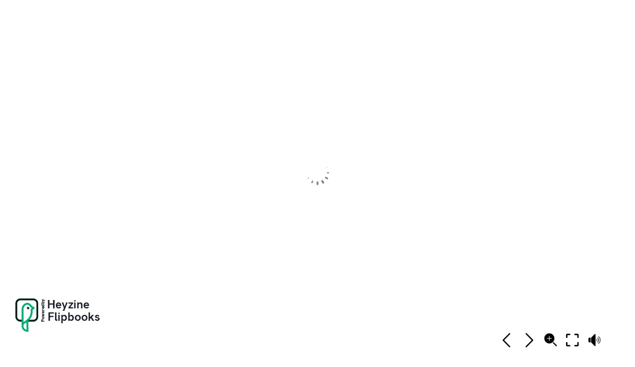

--- FILE ---
content_type: text/html; charset=UTF-8
request_url: https://heyzine.com/flip-book/7b99489a85.html
body_size: 11818
content:
<!doctype html>
<html lang="en">
<head>
    
    
<meta charset="UTF-8">

<meta name="viewport" content="width=device-width, initial-scale=1, user-scalable=no">
<meta name="google" content="notranslate">

<link rel="preconnect" href="https://cdnc.heyzine.com">
<link rel="canonical" href="https://heyzine.com/flip-book/7b99489a85.html" />

<title>Online Flipbook</title>
<meta itemprop="name" content="Online Flipbook">
<meta itemprop="description" content="Created with the Heyzine flipbook maker">
<meta property="og:type" content="website" />
<meta property="og:title" content="Online Flipbook" />
<meta property="og:description" content="Created with the Heyzine flipbook maker" />
<meta property="og:url" content="https://heyzine.com/flip-book/7b99489a85.html" />
<link rel="alternate" type="application/json+oembed" href="https://heyzine.com/api1/oembed?url=https%3A%2F%2Fheyzine.com%2Fflip-book%2F7b99489a85.html&format=json" title="Online Flipbook" /><meta property="og:image" content="https://cdnc.heyzine.com/files/uploaded/v2/7b99489a8575014e51305925330f91147d7f3688.pdf-thumb.jpg" />
<meta itemprop="image" content="https://cdnc.heyzine.com/files/uploaded/v2/7b99489a8575014e51305925330f91147d7f3688.pdf-thumb.jpg">
<meta name="twitter:card" content="summary_large_image">
<meta name="twitter:image:src" content="https://cdnc.heyzine.com/files/uploaded/v2/7b99489a8575014e51305925330f91147d7f3688.pdf-thumb.jpg">
<meta name="robots" content="index, nofollow">



    <script type="text/javascript" src="https://cdnc.heyzine.com/flipbook/js/site/jquery-3.5.1.min.js?v2"></script>

    
    <script src="https://cdnc.heyzine.com/flipbook/js/site/pdf.5.2.133.hz.2.l.min.mjs" type="module"></script>
    
    <script type="text/javascript">
        PDFJS_WORKER = 'https://cdnc.heyzine.com/flipbook/js/site/pdf.worker.5.2.133.hz.2.l.min.mjs?v5';
        PDFJS_CMAP_URL = 'https://cdnc.heyzine.com/flipbook/js/lib/pdfjs/bcmaps/';
        PDFJS_WASM_URL = 'https://cdnc.heyzine.com/flipbook/js/site/wasm/';
    </script>
    
<script type="text/javascript">
    /*start-metadata*/
    var flipbookcfg={
        "id": "666bee7eb713840766e5fe0f95bd4a86a7927e96f",
        "app_name": "metadata-app-name",
        "app_ver": "1",
        "name": "7b99489a8575014e51305925330f91147d7f3688.pdf",
        "custom_name": "7b99489a85.html",
        "domain": "https:\/\/heyzine.com",
        "mode": "PDF",
        "isize": 1.76252,
        "width": 539,
        "height": 627,
        "size": "9573616",
        "admin_key": "",
        "url": "https:\/\/heyzine.com\/flip-book\/7b99489a85.html",
        "surl": "/flip-book/7b99489a85.html",
        "cover": 0,
        "num_pages": 71,
        "viewer": "MAGAZINE",
        "thumbnail": "v2/7b99489a8575014e51305925330f91147d7f3688.pdf-thumb.jpg",
        "stats": 0,
        "readerToken": null,
        "design": {
            "type": "magazine",                     
            "background": "https:\/\/cdnc.heyzine.com\/files\/backgrounds\/back0.svg",
            "background_color": "rgba(255, 255, 255, 1)",
            "background_style": {"blur":40,"transparency":100,"size":"Contain","position":"center center"},
            "company_logo": "https:\/\/cdnc.heyzine.com\/files\/user\/logos\/powered-by-heyzine.png",
            "company_logo_link": "https:\/\/heyzine.com",
            "company_logo_link_mode": 0,
            "company_logo_style": "",
            "title": "",
            "subtitle": "",
            "description": "",
            "show_slider": 3,            
            "show_download": 0,
            "show_print": 0,
            "show_fullscreen": 1,
            "show_text": 1,
            "show_shadow": 1,
            "show_depth": 1,
            "show_edges": 1,
            "show_round": 0,
            "show_binding": 0,
            "show_center": 1,
            "show_double": 0,
            "show_zoom": 1,
            "show_share": 0,
            "show_search": 0,
            "show_thumbpanel": 0,
            "show_outline": 0,
            "show_bookmarks": 0,            
            "start_page": null,
            "end_page": null,
            "load_page": null,
            "click_zoom": 1,
            "show_prevnext": 1,
            "show_start": 0,
            "show_end": 0,
            "viewer_dir": 0,
            "rtl": 0,
            "arrows": 3,
            "controls_iconset": "iconset1_5",
            "controls_size": null,
            "controls_style": "bottom: 10px; top: auto;left: auto; right: 50px",      
            "sound_flip": 1        },
        "layers": [{"id":"0","type":"action","page":2,"page_end":null,"origin":"pdf","css":{"width":556.7562,"height":658.8032,"left":-16.1732,"top":-16.173},"wrapper":{"width":538.583,"height":626.457,"left":0,"top":0},"action":{"highlight":1,"target":"https:\/\/www.naboso.cz\/Barefoot-boty\/?f[vyrobce][0]=60","type":"link","subtype":null,"id_media":null,"extra":{"new_tab":"1","text":null}},"media":{"id_media":null,"url":null,"type":null,"options":{"display":"inline"}}},{"id":"1","type":"action","page":5,"page_end":null,"origin":"pdf","css":{"width":273.291,"height":174.766,"left":281.465,"top":-16.173},"wrapper":{"width":538.583,"height":626.457,"left":0,"top":0},"action":{"highlight":1,"target":"http:\/\/https:\/\/www.naboso.cz\/Kotnikove-a-Chelsea-185\/SALTIC-VINTERO-Veg-Diva","type":"link","subtype":null,"id_media":null,"extra":{"new_tab":"1","text":null}},"media":{"id_media":null,"url":null,"type":null,"options":{"display":"inline"}}},{"id":"10","type":"action","page":11,"page_end":null,"origin":"pdf","css":{"width":273.291,"height":277.1372,"left":281.465,"top":365.493},"wrapper":{"width":538.583,"height":626.457,"left":0,"top":0},"action":{"highlight":1,"target":"https:\/\/www.naboso.cz\/Sandaly-193\/AFFENZAHN-SANDAL-VEGAN-FREE-ELEPHANT-Blue","type":"link","subtype":null,"id_media":null,"extra":{"new_tab":"1","text":null}},"media":{"id_media":null,"url":null,"type":null,"options":{"display":"inline"}}},{"id":"11","type":"action","page":11,"page_end":null,"origin":"pdf","css":{"width":259.118,"height":363.466,"left":-2,"top":-16.173},"wrapper":{"width":538.583,"height":626.457,"left":0,"top":0},"action":{"highlight":1,"target":"https:\/\/www.naboso.cz\/detske-berefoot-sandaly?f[vyrobce][0]=76","type":"link","subtype":null,"id_media":null,"extra":{"new_tab":"1","text":null}},"media":{"id_media":null,"url":null,"type":null,"options":{"display":"inline"}}},{"id":"12","type":"action","page":11,"page_end":null,"origin":"pdf","css":{"width":95.842,"height":59.5,"left":281.465,"top":191.893},"wrapper":{"width":538.583,"height":626.457,"left":0,"top":0},"action":{"highlight":1,"target":"https:\/\/www.naboso.cz\/Sandaly-193\/CRAVE-SHELLWOOD-Navy","type":"link","subtype":null,"id_media":null,"extra":{"new_tab":"1","text":null}},"media":{"id_media":null,"url":null,"type":null,"options":{"display":"inline"}}},{"id":"13","type":"action","page":11,"page_end":null,"origin":"pdf","css":{"width":95.842,"height":59.5,"left":281.465,"top":127.843},"wrapper":{"width":538.583,"height":626.457,"left":0,"top":0},"action":{"highlight":1,"target":"https:\/\/www.naboso.cz\/Sandaly-188\/XERO-SHOES-Z-TREK-Brown","type":"link","subtype":null,"id_media":null,"extra":{"new_tab":"1","text":null}},"media":{"id_media":null,"url":null,"type":null,"options":{"display":"inline"}}},{"id":"14","type":"action","page":11,"page_end":null,"origin":"pdf","css":{"width":95.842,"height":59.5,"left":281.465,"top":54.693},"wrapper":{"width":538.583,"height":626.457,"left":0,"top":0},"action":{"highlight":1,"target":"https:\/\/www.naboso.cz\/Baleriny\/ANGLES-ERYX-Pink","type":"link","subtype":null,"id_media":null,"extra":{"new_tab":"1","text":null}},"media":{"id_media":null,"url":null,"type":null,"options":{"display":"inline"}}},{"id":"15","type":"action","page":12,"page_end":null,"origin":"pdf","css":{"width":129.291,"height":80.2521,"left":46.189,"top":491.512},"wrapper":{"width":538.583,"height":626.457,"left":0,"top":0},"action":{"highlight":1,"target":"https:\/\/www.naboso.cz\/Sportovni-183\/LEGUANO-AKTIV-Black","type":"link","subtype":null,"id_media":null,"extra":{"new_tab":"1","text":null}},"media":{"id_media":null,"url":null,"type":null,"options":{"display":"inline"}}},{"id":"16","type":"action","page":12,"page_end":null,"origin":"pdf","css":{"width":125.512,"height":80.2521,"left":276.74,"top":491.512},"wrapper":{"width":538.583,"height":626.457,"left":0,"top":0},"action":{"highlight":1,"target":"https:\/\/www.naboso.cz\/Sportovni-189\/XERO-SHOES-HFS-Aurora-Dawn-Gray","type":"link","subtype":null,"id_media":null,"extra":{"new_tab":"1","text":null}},"media":{"id_media":null,"url":null,"type":null,"options":{"display":"inline"}}},{"id":"17","type":"action","page":12,"page_end":null,"origin":"pdf","css":{"width":125.512,"height":80.252,"left":276.74,"top":249.841},"wrapper":{"width":538.583,"height":626.457,"left":0,"top":0},"action":{"highlight":1,"target":"https:\/\/www.naboso.cz\/Tenisky-320\/GROUNDIES-MELBOURNE-LEATHER-WOMEN-White","type":"link","subtype":null,"id_media":null,"extra":{"new_tab":"1","text":null}},"media":{"id_media":null,"url":null,"type":null,"options":{"display":"inline"}}},{"id":"18","type":"action","page":13,"page_end":null,"origin":"pdf","css":{"width":141.2281,"height":93.982,"left":50.6929,"top":236.111},"wrapper":{"width":538.583,"height":626.457,"left":0,"top":0},"action":{"highlight":1,"target":"https:\/\/www.naboso.cz\/Tenisky-321\/SALTIC-FURA-Tabaco","type":"link","subtype":null,"id_media":null,"extra":{"new_tab":"1","text":null}},"media":{"id_media":null,"url":null,"type":null,"options":{"display":"inline"}}},{"id":"19","type":"action","page":13,"page_end":null,"origin":"pdf","css":{"width":129.291,"height":80.2521,"left":42.189,"top":491.512},"wrapper":{"width":538.583,"height":626.457,"left":0,"top":0},"action":{"highlight":1,"target":"https:\/\/www.naboso.cz\/Polobotky-328\/AYLLA-BAREFOOT-INCA-DAMSKE-Pink","type":"link","subtype":null,"id_media":null,"extra":{"new_tab":"1","text":null}},"media":{"id_media":null,"url":null,"type":null,"options":{"display":"inline"}}},{"id":"2","type":"action","page":7,"page_end":null,"origin":"pdf","css":{"width":95.842,"height":59.5,"left":281.465,"top":387.693},"wrapper":{"width":538.583,"height":626.457,"left":0,"top":0},"action":{"highlight":1,"target":"https:\/\/www.naboso.cz\/Damske-234\/LEGUANO-BEAT-Anthracite","type":"link","subtype":null,"id_media":null,"extra":{"new_tab":"1","text":null}},"media":{"id_media":null,"url":null,"type":null,"options":{"display":"inline"}}},{"id":"20","type":"action","page":13,"page_end":null,"origin":"pdf","css":{"width":129.291,"height":80.252,"left":272.961,"top":245.841},"wrapper":{"width":538.583,"height":626.457,"left":0,"top":0},"action":{"highlight":1,"target":"https:\/\/www.naboso.cz\/Baleriny\/LEGUANO-SCIO-White","type":"link","subtype":null,"id_media":null,"extra":{"new_tab":"1","text":null}},"media":{"id_media":null,"url":null,"type":null,"options":{"display":"inline"}}},{"id":"21","type":"action","page":13,"page_end":null,"origin":"pdf","css":{"width":125.512,"height":80.2521,"left":276.74,"top":496.512},"wrapper":{"width":538.583,"height":626.457,"left":0,"top":0},"action":{"highlight":1,"target":"https:\/\/www.naboso.cz\/Sandale-188\/XERO-SHOES-20-Z-TRAIL-M-Multi-Black","type":"link","subtype":null,"id_media":null,"extra":{"new_tab":"1","text":null}},"media":{"id_media":null,"url":null,"type":null,"options":{"display":"inline"}}},{"id":"22","type":"action","page":15,"page_end":null,"origin":"pdf","css":{"width":259.118,"height":199.4372,"left":-2,"top":443.193},"wrapper":{"width":538.583,"height":626.457,"left":0,"top":0},"action":{"highlight":1,"target":"https:\/\/www.naboso.cz\/Sportovni-183\/MERRELL-VAPOR-GLOVE-3-LUNA-LTR-W-Black-Charcoal","type":"link","subtype":null,"id_media":null,"extra":{"new_tab":"1","text":null}},"media":{"id_media":null,"url":null,"type":null,"options":{"display":"inline"}}},{"id":"23","type":"action","page":16,"page_end":null,"origin":"pdf","css":{"width":259.118,"height":252.466,"left":281.465,"top":-16.173},"wrapper":{"width":538.583,"height":626.457,"left":0,"top":0},"action":{"highlight":1,"target":"https:\/\/www.naboso.cz\/Senzomotoricke-pomucky\/NABOSO-NEURO-BALL","type":"link","subtype":null,"id_media":null,"extra":{"new_tab":"1","text":null}},"media":{"id_media":null,"url":null,"type":null,"options":{"display":"inline"}}},{"id":"24","type":"action","page":16,"page_end":null,"origin":"pdf","css":{"width":95.8421,"height":59.5002,"left":54.6929,"top":520.893},"wrapper":{"width":538.583,"height":626.457,"left":0,"top":0},"action":{"highlight":1,"target":"https:\/\/www.naboso.cz\/Polobotky-327\/ANGLES-CHRONOS-Black","type":"link","subtype":null,"id_media":null,"extra":{"new_tab":"1","text":null}},"media":{"id_media":null,"url":null,"type":null,"options":{"display":"inline"}}},{"id":"25","type":"action","page":17,"page_end":null,"origin":"pdf","css":{"width":259.118,"height":252.466,"left":-257.118,"top":-16.173},"wrapper":{"width":538.583,"height":626.457,"left":0,"top":0},"action":{"highlight":1,"target":"https:\/\/www.naboso.cz\/Senzomotoricke-pomucky\/NABOSO-NEURO-BALL","type":"link","subtype":null,"id_media":null,"extra":{"new_tab":"1","text":null}},"media":{"id_media":null,"url":null,"type":null,"options":{"display":"inline"}}},{"id":"26","type":"action","page":17,"page_end":null,"origin":"pdf","css":{"width":259.118,"height":252.466,"left":-2,"top":-16.173},"wrapper":{"width":538.583,"height":626.457,"left":0,"top":0},"action":{"highlight":1,"target":"https:\/\/www.naboso.cz\/Senzomotoricke-pomucky\/FORESTONES-MASAZNI-PODLOZKA-Stonie","type":"link","subtype":null,"id_media":null,"extra":{"new_tab":"1","text":null}},"media":{"id_media":null,"url":null,"type":null,"options":{"display":"inline"}}},{"id":"27","type":"action","page":18,"page_end":null,"origin":"pdf","css":{"width":556.7562,"height":661.6379,"left":-16.1732,"top":-16.173},"wrapper":{"width":538.583,"height":626.457,"left":0,"top":0},"action":{"highlight":1,"target":"https:\/\/www.naboso.cz\/Barefoot-boty\/?f[vyrobce][0]=21","type":"link","subtype":null,"id_media":null,"extra":{"new_tab":"1","text":null}},"media":{"id_media":null,"url":null,"type":null,"options":{"display":"inline"}}},{"id":"28","type":"action","page":19,"page_end":null,"origin":"pdf","css":{"width":556.75606,"height":661.6379,"left":-554.756,"top":-16.173},"wrapper":{"width":538.583,"height":626.457,"left":0,"top":0},"action":{"highlight":1,"target":"https:\/\/www.naboso.cz\/Barefoot-boty\/?f[vyrobce][0]=21","type":"link","subtype":null,"id_media":null,"extra":{"new_tab":"1","text":null}},"media":{"id_media":null,"url":null,"type":null,"options":{"display":"inline"}}},{"id":"29","type":"action","page":21,"page_end":null,"origin":"pdf","css":{"width":259.118,"height":310.4372,"left":281.465,"top":332.193},"wrapper":{"width":538.583,"height":626.457,"left":0,"top":0},"action":{"highlight":1,"target":"https:\/\/www.naboso.cz\/Tenisky\/CAMPER-PAVITRA-TENISKY-Cognac-Blue-laces-7372","type":"link","subtype":null,"id_media":null,"extra":{"new_tab":"1","text":null}},"media":{"id_media":null,"url":null,"type":null,"options":{"display":"inline"}}},{"id":"3","type":"action","page":7,"page_end":null,"origin":"pdf","css":{"width":204.393,"height":59.5,"left":281.465,"top":449.193},"wrapper":{"width":538.583,"height":626.457,"left":0,"top":0},"action":{"highlight":1,"target":"https:\/\/www.naboso.cz\/Baleriny\/ANGLES-NOMIA-Beige","type":"link","subtype":null,"id_media":null,"extra":{"new_tab":"1","text":null}},"media":{"id_media":null,"url":null,"type":null,"options":{"display":"inline"}}},{"id":"30","type":"action","page":22,"page_end":null,"origin":"pdf","css":{"width":259.118,"height":263.566,"left":-2,"top":-16.173},"wrapper":{"width":538.583,"height":626.457,"left":0,"top":0},"action":{"highlight":1,"target":"https:\/\/www.naboso.cz\/Tenisky-320\/PEGRES-TENISKY-BF53-Black","type":"link","subtype":null,"id_media":null,"extra":{"new_tab":"1","text":null}},"media":{"id_media":null,"url":null,"type":null,"options":{"display":"inline"}}},{"id":"31","type":"action","page":24,"page_end":null,"origin":"pdf","css":{"width":84.291,"height":55.048,"left":210.087,"top":169.045},"wrapper":{"width":538.583,"height":626.457,"left":0,"top":0},"action":{"highlight":1,"target":"https:\/\/www.naboso.cz\/Tenisky-321\/ANGLES-DIONYSUS-Cognac","type":"link","subtype":null,"id_media":null,"extra":{"new_tab":"1","text":null}},"media":{"id_media":null,"url":null,"type":null,"options":{"display":"inline"}}},{"id":"32","type":"action","page":24,"page_end":null,"origin":"pdf","css":{"width":84.292,"height":55.048,"left":447.551,"top":169.045},"wrapper":{"width":538.583,"height":626.457,"left":0,"top":0},"action":{"highlight":1,"target":"https:\/\/www.naboso.cz\/Baleriny\/ANGLES-RHEIA-Beige","type":"link","subtype":null,"id_media":null,"extra":{"new_tab":"1","text":null}},"media":{"id_media":null,"url":null,"type":null,"options":{"display":"inline"}}},{"id":"33","type":"action","page":25,"page_end":null,"origin":"pdf","css":{"width":287.465,"height":341.266,"left":-2,"top":-16.173},"wrapper":{"width":538.583,"height":626.457,"left":0,"top":0},"action":{"highlight":1,"target":"https:\/\/www.naboso.cz\/Tenisky-320\/GROUNDIES-UNIVERSE-WOMEN-White-Black","type":"link","subtype":null,"id_media":null,"extra":{"new_tab":"1","text":null}},"media":{"id_media":null,"url":null,"type":null,"options":{"display":"inline"}}},{"id":"34","type":"action","page":25,"page_end":null,"origin":"pdf","css":{"width":95.842,"height":59.5,"left":281.465,"top":387.693},"wrapper":{"width":538.583,"height":626.457,"left":0,"top":0},"action":{"highlight":1,"target":"https:\/\/www.naboso.cz\/Tenisky-321\/GROUNDIES-NEW-PORT-MEN-Black-9099","type":"link","subtype":null,"id_media":null,"extra":{"new_tab":"1","text":null}},"media":{"id_media":null,"url":null,"type":null,"options":{"display":"inline"}}},{"id":"35","type":"action","page":25,"page_end":null,"origin":"pdf","css":{"width":95.842,"height":59.5001,"left":281.465,"top":512.264},"wrapper":{"width":538.583,"height":626.457,"left":0,"top":0},"action":{"highlight":1,"target":"https:\/\/www.naboso.cz\/Sportovni-189\/LEGUANO-GO-Gold","type":"link","subtype":null,"id_media":null,"extra":{"new_tab":"1","text":null}},"media":{"id_media":null,"url":null,"type":null,"options":{"display":"inline"}}},{"id":"36","type":"action","page":25,"page_end":null,"origin":"pdf","css":{"width":95.842,"height":59.5,"left":281.465,"top":454.293},"wrapper":{"width":538.583,"height":626.457,"left":0,"top":0},"action":{"highlight":1,"target":"https:\/\/www.naboso.cz\/Tenisky-320\/CAMPER-PEU-NAMI-CAPFICO-TENISKY-Pastel-Blue","type":"link","subtype":null,"id_media":null,"extra":{"new_tab":"1","text":null}},"media":{"id_media":null,"url":null,"type":null,"options":{"display":"inline"}}},{"id":"37","type":"action","page":26,"page_end":null,"origin":"pdf","css":{"width":259.118,"height":399.2372,"left":-2,"top":243.393},"wrapper":{"width":538.583,"height":626.457,"left":0,"top":0},"action":{"highlight":1,"target":"https:\/\/www.naboso.cz\/Tenisky-320\/ANGLES-LINOS-Black","type":"link","subtype":null,"id_media":null,"extra":{"new_tab":"1","text":null}},"media":{"id_media":null,"url":null,"type":null,"options":{"display":"inline"}}},{"id":"38","type":"action","page":26,"page_end":null,"origin":"pdf","css":{"width":273.291,"height":230.266,"left":281.465,"top":-16.173},"wrapper":{"width":538.583,"height":626.457,"left":0,"top":0},"action":{"highlight":1,"target":"https:\/\/www.naboso.cz\/Tenisky-321\/CRAVE-LONDON-Cognac","type":"link","subtype":null,"id_media":null,"extra":{"new_tab":"1","text":null}},"media":{"id_media":null,"url":null,"type":null,"options":{"display":"inline"}}},{"id":"39","type":"action","page":27,"page_end":null,"origin":"pdf","css":{"width":273.2912,"height":230.266,"left":-257.118,"top":-16.173},"wrapper":{"width":538.583,"height":626.457,"left":0,"top":0},"action":{"highlight":1,"target":"https:\/\/www.naboso.cz\/Tenisky-321\/CRAVE-LONDON-Cognac","type":"link","subtype":null,"id_media":null,"extra":{"new_tab":"1","text":null}},"media":{"id_media":null,"url":null,"type":null,"options":{"display":"inline"}}},{"id":"4","type":"action","page":7,"page_end":null,"origin":"pdf","css":{"width":202.393,"height":94.8002,"left":281.465,"top":498.093},"wrapper":{"width":538.583,"height":626.457,"left":0,"top":0},"action":{"highlight":1,"target":"https:\/\/www.naboso.cz\/Tenisky-320\/CRAVE-MEDELLIN-Black","type":"link","subtype":null,"id_media":null,"extra":{"new_tab":"1","text":null}},"media":{"id_media":null,"url":null,"type":null,"options":{"display":"inline"}}},{"id":"40","type":"action","page":27,"page_end":null,"origin":"pdf","css":{"width":542.583,"height":658.8032,"left":-2,"top":-16.173},"wrapper":{"width":538.583,"height":626.457,"left":0,"top":0},"action":{"highlight":1,"target":"https:\/\/www.naboso.cz\/Tenisky-320\/CRAVE-MEDELLIN-White","type":"link","subtype":null,"id_media":null,"extra":{"new_tab":"1","text":null}},"media":{"id_media":null,"url":null,"type":null,"options":{"display":"inline"}}},{"id":"41","type":"action","page":28,"page_end":null,"origin":"pdf","css":{"width":556.756,"height":232.7372,"left":-2,"top":409.893},"wrapper":{"width":538.583,"height":626.457,"left":0,"top":0},"action":{"highlight":1,"target":"https:\/\/www.naboso.cz\/Tenisky-321\/XERO-SHOES-KELSO-White","type":"link","subtype":null,"id_media":null,"extra":{"new_tab":"1","text":null}},"media":{"id_media":null,"url":null,"type":null,"options":{"display":"inline"}}},{"id":"42","type":"action","page":28,"page_end":null,"origin":"pdf","css":{"width":259.118,"height":296.866,"left":281.465,"top":-16.173},"wrapper":{"width":538.583,"height":626.457,"left":0,"top":0},"action":{"highlight":1,"target":"https:\/\/www.naboso.cz\/Tenisky\/CRAVE-SPRINGFIELD-Cognac","type":"link","subtype":null,"id_media":null,"extra":{"new_tab":"1","text":null}},"media":{"id_media":null,"url":null,"type":null,"options":{"display":"inline"}}},{"id":"43","type":"action","page":29,"page_end":null,"origin":"pdf","css":{"width":556.7562,"height":232.7372,"left":-540.583,"top":409.893},"wrapper":{"width":538.583,"height":626.457,"left":0,"top":0},"action":{"highlight":1,"target":"https:\/\/www.naboso.cz\/Tenisky-321\/XERO-SHOES-KELSO-White","type":"link","subtype":null,"id_media":null,"extra":{"new_tab":"1","text":null}},"media":{"id_media":null,"url":null,"type":null,"options":{"display":"inline"}}},{"id":"44","type":"action","page":29,"page_end":null,"origin":"pdf","css":{"width":273.291,"height":399.2372,"left":-2,"top":243.393},"wrapper":{"width":538.583,"height":626.457,"left":0,"top":0},"action":{"highlight":1,"target":"https:\/\/www.naboso.cz\/Baleriny\/SALTIC-ARWEN-Beauty","type":"link","subtype":null,"id_media":null,"extra":{"new_tab":"1","text":null}},"media":{"id_media":null,"url":null,"type":null,"options":{"display":"inline"}}},{"id":"45","type":"action","page":29,"page_end":null,"origin":"pdf","css":{"width":287.465,"height":396.766,"left":267.291,"top":-16.173},"wrapper":{"width":538.583,"height":626.457,"left":0,"top":0},"action":{"highlight":1,"target":"https:\/\/www.naboso.cz\/Baleriny\/ANGLES-RHEIA-Beige","type":"link","subtype":null,"id_media":null,"extra":{"new_tab":"1","text":null}},"media":{"id_media":null,"url":null,"type":null,"options":{"display":"inline"}}},{"id":"46","type":"action","page":29,"page_end":null,"origin":"pdf","css":{"width":174.079,"height":181.6002,"left":295.638,"top":398.793},"wrapper":{"width":538.583,"height":626.457,"left":0,"top":0},"action":{"highlight":1,"target":"https:\/\/www.naboso.cz\/Baleriny\/XERO-SHOES-PHOENIX-KNIT-W-Black","type":"link","subtype":null,"id_media":null,"extra":{"new_tab":"1","text":null}},"media":{"id_media":null,"url":null,"type":null,"options":{"display":"inline"}}},{"id":"47","type":"action","page":30,"page_end":null,"origin":"pdf","css":{"width":179.752,"height":65.618,"left":304.138,"top":159.575},"wrapper":{"width":538.583,"height":626.457,"left":0,"top":0},"action":{"highlight":1,"target":"https:\/\/www.naboso.cz\/Baleriny\/ANGLES-RHEIA-Black","type":"link","subtype":null,"id_media":null,"extra":{"new_tab":"1","text":null}},"media":{"id_media":null,"url":null,"type":null,"options":{"display":"inline"}}},{"id":"48","type":"action","page":30,"page_end":null,"origin":"pdf","css":{"width":273.292,"height":399.2372,"left":267.291,"top":243.393},"wrapper":{"width":538.583,"height":626.457,"left":0,"top":0},"action":{"highlight":1,"target":"https:\/\/www.naboso.cz\/Baleriny\/LEGUANO-STYLE-Tango","type":"link","subtype":null,"id_media":null,"extra":{"new_tab":"1","text":null}},"media":{"id_media":null,"url":null,"type":null,"options":{"display":"inline"}}},{"id":"49","type":"action","page":30,"page_end":null,"origin":"pdf","css":{"width":174.0791,"height":181.6002,"left":54.6929,"top":398.793},"wrapper":{"width":538.583,"height":626.457,"left":0,"top":0},"action":{"highlight":1,"target":"https:\/\/www.naboso.cz\/Baleriny\/GROUNDIES-MAGNOLIA-WOMEN-Brown","type":"link","subtype":null,"id_media":null,"extra":{"new_tab":"1","text":null}},"media":{"id_media":null,"url":null,"type":null,"options":{"display":"inline"}}},{"id":"5","type":"action","page":9,"page_end":null,"origin":"pdf","css":{"width":43.078,"height":43.078,"left":54.6929,"top":190.554},"wrapper":{"width":538.583,"height":626.457,"left":0,"top":0},"action":{"highlight":1,"target":"https:\/\/www.naboso.cz\/Blog\/Chuze-naBOSo\/Barefoot-a-nadmerek","type":"link","subtype":null,"id_media":null,"extra":{"new_tab":"1","text":null}},"media":{"id_media":null,"url":null,"type":null,"options":{"display":"inline"}}},{"id":"50","type":"action","page":30,"page_end":null,"origin":"pdf","css":{"width":287.4642,"height":396.766,"left":-16.1732,"top":-25},"wrapper":{"width":538.583,"height":626.457,"left":0,"top":0},"action":{"highlight":1,"target":"https:\/\/www.naboso.cz\/Baleriny\/ANGLES-ANTIOPA-Black","type":"link","subtype":null,"id_media":null,"extra":{"new_tab":"1","text":null}},"media":{"id_media":null,"url":null,"type":null,"options":{"display":"inline"}}},{"id":"51","type":"action","page":34,"page_end":null,"origin":"pdf","css":{"width":95.8421,"height":59.5,"left":54.6929,"top":54.693},"wrapper":{"width":538.583,"height":626.457,"left":0,"top":0},"action":{"highlight":1,"target":"https:\/\/www.naboso.cz\/Prvni-boticky\/BOBUX-XPLORER-GO-Seashell","type":"link","subtype":null,"id_media":null,"extra":{"new_tab":"1","text":null}},"media":{"id_media":null,"url":null,"type":null,"options":{"display":"inline"}}},{"id":"52","type":"action","page":34,"page_end":null,"origin":"pdf","css":{"width":95.8421,"height":65.81,"left":54.6929,"top":121.293},"wrapper":{"width":538.583,"height":626.457,"left":0,"top":0},"action":{"highlight":1,"target":"https:\/\/www.naboso.cz\/Vyhledavani?fraze=hopi+hop+barefoot","type":"link","subtype":null,"id_media":null,"extra":{"new_tab":"1","text":null}},"media":{"id_media":null,"url":null,"type":null,"options":{"display":"inline"}}},{"id":"53","type":"action","page":35,"page_end":null,"origin":"pdf","css":{"width":556.756,"height":658.8031,"left":-2,"top":-16.173},"wrapper":{"width":538.583,"height":626.457,"left":0,"top":0},"action":{"highlight":1,"target":"https:\/\/www.naboso.cz\/Barefoot-boty\/?f[vyrobce][0]=149","type":"link","subtype":null,"id_media":null,"extra":{"new_tab":"1","text":null}},"media":{"id_media":null,"url":null,"type":null,"options":{"display":"inline"}}},{"id":"54","type":"action","page":37,"page_end":null,"origin":"pdf","css":{"width":273.291,"height":196.966,"left":281.465,"top":-16.173},"wrapper":{"width":538.583,"height":626.457,"left":0,"top":0},"action":{"highlight":1,"target":"https:\/\/www.naboso.cz\/Kotnikove-a-Chelsea-185\/LEGUANO-CHESTER-Light-Grey","type":"link","subtype":null,"id_media":null,"extra":{"new_tab":"1","text":null}},"media":{"id_media":null,"url":null,"type":null,"options":{"display":"inline"}}},{"id":"55","type":"action","page":37,"page_end":null,"origin":"pdf","css":{"width":259.118,"height":254.9372,"left":-2,"top":387.693},"wrapper":{"width":538.583,"height":626.457,"left":0,"top":0},"action":{"highlight":1,"target":"https:\/\/www.naboso.cz\/Tenisky-320\/CRAVE-MEDELLIN-White","type":"link","subtype":null,"id_media":null,"extra":{"new_tab":"1","text":null}},"media":{"id_media":null,"url":null,"type":null,"options":{"display":"inline"}}},{"id":"56","type":"action","page":39,"page_end":null,"origin":"pdf","css":{"width":139.4961,"height":126.1,"left":54.6929,"top":198.993},"wrapper":{"width":538.583,"height":626.457,"left":0,"top":0},"action":{"highlight":1,"target":"https:\/\/www.naboso.cz\/Pece-o-boty-83\/SMELLWELL-ORIGINAL-Pohlcovac-pachu-2ks","type":"link","subtype":null,"id_media":null,"extra":{"new_tab":"1","text":null}},"media":{"id_media":null,"url":null,"type":null,"options":{"display":"inline"}}},{"id":"57","type":"action","page":39,"page_end":null,"origin":"pdf","css":{"width":128.206,"height":139.6711,"left":355.684,"top":432.093},"wrapper":{"width":538.583,"height":626.457,"left":0,"top":0},"action":{"highlight":1,"target":"https:\/\/www.naboso.cz\/Pece-o-boty-83\/COLLONIL-CARBON-COMPLETE-Cisti-a-impregnuje-125-ml","type":"link","subtype":null,"id_media":null,"extra":{"new_tab":"1","text":null}},"media":{"id_media":null,"url":null,"type":null,"options":{"display":"inline"}}},{"id":"58","type":"action","page":39,"page_end":null,"origin":"pdf","css":{"width":128.2051,"height":103.9002,"left":54.6929,"top":465.393},"wrapper":{"width":538.583,"height":626.457,"left":0,"top":0},"action":{"highlight":1,"target":"https:\/\/www.naboso.cz\/Pece-o-boty-83\/RENAPUR-Bezbarvy-balzam-na-hladkou-kuzi-125-ml","type":"link","subtype":null,"id_media":null,"extra":{"new_tab":"1","text":null}},"media":{"id_media":null,"url":null,"type":null,"options":{"display":"inline"}}},{"id":"59","type":"action","page":39,"page_end":null,"origin":"pdf","css":{"width":143.205,"height":103.9,"left":190.189,"top":332.193},"wrapper":{"width":538.583,"height":626.457,"left":0,"top":0},"action":{"highlight":1,"target":"https:\/\/www.naboso.cz\/Pece-o-boty-83\/COLLONIL-MIDSOLE-CLEANER-Emulze-pro-cisteni-podrazek-100-ml","type":"link","subtype":null,"id_media":null,"extra":{"new_tab":"1","text":null}},"media":{"id_media":null,"url":null,"type":null,"options":{"display":"inline"}}},{"id":"6","type":"action","page":9,"page_end":null,"origin":"pdf","css":{"width":273.291,"height":296.866,"left":281.465,"top":-16.173},"wrapper":{"width":538.583,"height":626.457,"left":0,"top":0},"action":{"highlight":1,"target":"https:\/\/www.naboso.cz\/Sandale-188\/XERO-SHOES-20-Z-TRAIL-M-Multi-Black","type":"link","subtype":null,"id_media":null,"extra":{"new_tab":"1","text":null}},"media":{"id_media":null,"url":null,"type":null,"options":{"display":"inline"}}},{"id":"60","type":"action","page":39,"page_end":null,"origin":"pdf","css":{"width":128.205,"height":120,"left":355.028,"top":76.893},"wrapper":{"width":538.583,"height":626.457,"left":0,"top":0},"action":{"highlight":1,"target":"https:\/\/www.naboso.cz\/Pece-o-boty-83\/COLLONIL-CARBON-COMPLETE-Cisti-a-impregnuje-125-ml","type":"link","subtype":null,"id_media":null,"extra":{"new_tab":"1","text":null}},"media":{"id_media":null,"url":null,"type":null,"options":{"display":"inline"}}},{"id":"61","type":"action","page":40,"page_end":null,"origin":"pdf","css":{"width":556.7562,"height":385.666,"left":-16.1732,"top":-16.173},"wrapper":{"width":538.583,"height":626.457,"left":0,"top":0},"action":{"highlight":1,"target":"https:\/\/www.naboso.cz\/Trekove\/XERO-SHOES-21-XCURSION-FUSION-Black-Titanium","type":"link","subtype":null,"id_media":null,"extra":{"new_tab":"1","text":null}},"media":{"id_media":null,"url":null,"type":null,"options":{"display":"inline"}}},{"id":"62","type":"action","page":40,"page_end":null,"origin":"pdf","css":{"width":95.8421,"height":61.9711,"left":54.6929,"top":509.793},"wrapper":{"width":538.583,"height":626.457,"left":0,"top":0},"action":{"highlight":1,"target":"https:\/\/www.naboso.cz\/Trekove\/XERO-SHOES-21-XCURSION-FUSION-Black-Titanium","type":"link","subtype":null,"id_media":null,"extra":{"new_tab":"1","text":null}},"media":{"id_media":null,"url":null,"type":null,"options":{"display":"inline"}}},{"id":"63","type":"action","page":42,"page_end":null,"origin":"pdf","css":{"width":556.7562,"height":658.8032,"left":-16.1732,"top":-16.173},"wrapper":{"width":538.583,"height":626.457,"left":0,"top":0},"action":{"highlight":1,"target":"https:\/\/www.naboso.cz\/Tenisky\/FRODDO-SNEAKER-CANVAS-II-Grey","type":"link","subtype":null,"id_media":null,"extra":{"new_tab":"1","text":null}},"media":{"id_media":null,"url":null,"type":null,"options":{"display":"inline"}}},{"id":"64","type":"action","page":42,"page_end":null,"origin":"pdf","css":{"width":259.118,"height":241.366,"left":536.583,"top":-16.173},"wrapper":{"width":538.583,"height":626.457,"left":0,"top":0},"action":{"highlight":1,"target":"https:\/\/www.naboso.cz\/Tenisky\/PEGRES-CELOROCNI-TENISKY-BF54-White","type":"link","subtype":null,"id_media":null,"extra":{"new_tab":"1","text":null}},"media":{"id_media":null,"url":null,"type":null,"options":{"display":"inline"}}},{"id":"65","type":"action","page":43,"page_end":null,"origin":"pdf","css":{"width":259.118,"height":241.366,"left":-2,"top":-16.173},"wrapper":{"width":538.583,"height":626.457,"left":0,"top":0},"action":{"highlight":1,"target":"https:\/\/www.naboso.cz\/Tenisky\/PEGRES-CELOROCNI-TENISKY-BF54-White","type":"link","subtype":null,"id_media":null,"extra":{"new_tab":"1","text":null}},"media":{"id_media":null,"url":null,"type":null,"options":{"display":"inline"}}},{"id":"66","type":"action","page":43,"page_end":null,"origin":"pdf","css":{"width":273.291,"height":254.9372,"left":281.465,"top":387.693},"wrapper":{"width":538.583,"height":626.457,"left":0,"top":0},"action":{"highlight":1,"target":"https:\/\/www.naboso.cz\/Celorocni\/BEDA-CELOROCNI-VELUR-MAURO-Yellow-uzsi-kotnik","type":"link","subtype":null,"id_media":null,"extra":{"new_tab":"1","text":null}},"media":{"id_media":null,"url":null,"type":null,"options":{"display":"inline"}}},{"id":"67","type":"action","page":43,"page_end":null,"origin":"pdf","css":{"width":95.842,"height":59.5,"left":281.465,"top":54.693},"wrapper":{"width":538.583,"height":626.457,"left":0,"top":0},"action":{"highlight":1,"target":"https:\/\/www.naboso.cz\/Prezuvky-253\/PEGRES-PAPUCKY-BF01-Textilni-Cerna","type":"link","subtype":null,"id_media":null,"extra":{"new_tab":"1","text":null}},"media":{"id_media":null,"url":null,"type":null,"options":{"display":"inline"}}},{"id":"68","type":"action","page":44,"page_end":null,"origin":"pdf","css":{"width":273.2912,"height":319.066,"left":-16.1732,"top":-16.173},"wrapper":{"width":538.583,"height":626.457,"left":0,"top":0},"action":{"highlight":1,"target":"https:\/\/www.naboso.cz\/Tenisky\/AFFENZAHN-COTTON-SNEAKER-HAPPY-UNICORN-Pink","type":"link","subtype":null,"id_media":null,"extra":{"new_tab":"1","text":null}},"media":{"id_media":null,"url":null,"type":null,"options":{"display":"inline"}}},{"id":"69","type":"action","page":45,"page_end":null,"origin":"pdf","css":{"width":273.291,"height":330.166,"left":281.465,"top":-16.173},"wrapper":{"width":538.583,"height":626.457,"left":0,"top":0},"action":{"highlight":1,"target":"https:\/\/www.naboso.cz\/Celorocni\/BEDA-CELOROCNI-VELUR-ISABEL-Grey","type":"link","subtype":null,"id_media":null,"extra":{"new_tab":"1","text":null}},"media":{"id_media":null,"url":null,"type":null,"options":{"display":"inline"}}},{"id":"7","type":"action","page":10,"page_end":null,"origin":"pdf","css":{"width":273.2912,"height":196.966,"left":-16.1732,"top":-16.173},"wrapper":{"width":538.583,"height":626.457,"left":0,"top":0},"action":{"highlight":1,"target":"https:\/\/www.naboso.cz\/Sandaly-180\/LEGUANO-JARA-Blue","type":"link","subtype":null,"id_media":null,"extra":{"new_tab":"1","text":null}},"media":{"id_media":null,"url":null,"type":null,"options":{"display":"inline"}}},{"id":"70","type":"action","page":45,"page_end":null,"origin":"pdf","css":{"width":259.118,"height":199.4372,"left":-2,"top":443.193},"wrapper":{"width":538.583,"height":626.457,"left":0,"top":0},"action":{"highlight":1,"target":"https:\/\/www.naboso.cz\/Prezuvky-253\/PEGRES-PAPUCKY-BF01-Textilni-Ruzova","type":"link","subtype":null,"id_media":null,"extra":{"new_tab":"1","text":null}},"media":{"id_media":null,"url":null,"type":null,"options":{"display":"inline"}}},{"id":"71","type":"action","page":46,"page_end":null,"origin":"pdf","css":{"width":273.2912,"height":300.3435,"left":-16.1732,"top":343.293},"wrapper":{"width":538.583,"height":626.457,"left":0,"top":0},"action":{"highlight":1,"target":"https:\/\/www.naboso.cz\/Tenisky\/FRODDO-TENISKY-LEATHER-D-VELCRO-Pink","type":"link","subtype":null,"id_media":null,"extra":{"new_tab":"1","text":null}},"media":{"id_media":null,"url":null,"type":null,"options":{"display":"inline"}}},{"id":"72","type":"action","page":46,"page_end":null,"origin":"pdf","css":{"width":259.118,"height":319.066,"left":281.465,"top":-16.173},"wrapper":{"width":538.583,"height":626.457,"left":0,"top":0},"action":{"highlight":1,"target":"https:\/\/www.naboso.cz\/detske-barefoot-holinky\/?f[vyrobce][0]=93","type":"link","subtype":null,"id_media":null,"extra":{"new_tab":"1","text":null}},"media":{"id_media":null,"url":null,"type":null,"options":{"display":"inline"}}},{"id":"73","type":"action","page":47,"page_end":null,"origin":"pdf","css":{"width":259.118,"height":319.066,"left":-257.118,"top":-16.173},"wrapper":{"width":538.583,"height":626.457,"left":0,"top":0},"action":{"highlight":1,"target":"https:\/\/www.naboso.cz\/detske-barefoot-holinky\/?f[vyrobce][0]=93","type":"link","subtype":null,"id_media":null,"extra":{"new_tab":"1","text":null}},"media":{"id_media":null,"url":null,"type":null,"options":{"display":"inline"}}},{"id":"74","type":"action","page":48,"page_end":null,"origin":"pdf","css":{"width":556.7562,"height":396.766,"left":-16.1732,"top":-16.173},"wrapper":{"width":538.583,"height":626.457,"left":0,"top":0},"action":{"highlight":1,"target":"https:\/\/www.naboso.cz\/Celorocni\/BEDA-CELOROCNI-VELUR-ISABEL-Grey","type":"link","subtype":null,"id_media":null,"extra":{"new_tab":"1","text":null}},"media":{"id_media":null,"url":null,"type":null,"options":{"display":"inline"}}},{"id":"75","type":"action","page":49,"page_end":null,"origin":"pdf","css":{"width":556.756,"height":396.766,"left":-554.756,"top":-16.173},"wrapper":{"width":538.583,"height":626.457,"left":0,"top":0},"action":{"highlight":1,"target":"https:\/\/www.naboso.cz\/Celorocni\/BEDA-CELOROCNI-VELUR-ISABEL-Grey","type":"link","subtype":null,"id_media":null,"extra":{"new_tab":"1","text":null}},"media":{"id_media":null,"url":null,"type":null,"options":{"display":"inline"}}},{"id":"76","type":"action","page":49,"page_end":null,"origin":"pdf","css":{"width":259.118,"height":230.266,"left":-2,"top":-16.173},"wrapper":{"width":538.583,"height":626.457,"left":0,"top":0},"action":{"highlight":1,"target":"https:\/\/www.naboso.cz\/detske-barefoot-capacky\/?f[vyrobce][0]=103","type":"link","subtype":null,"id_media":null,"extra":{"new_tab":"1","text":null}},"media":{"id_media":null,"url":null,"type":null,"options":{"display":"inline"}}},{"id":"77","type":"action","page":50,"page_end":null,"origin":"pdf","css":{"width":273.2912,"height":163.666,"left":-16.1732,"top":-16.173},"wrapper":{"width":538.583,"height":626.457,"left":0,"top":0},"action":{"highlight":1,"target":"https:\/\/www.naboso.cz\/Tenisky\/FRODDO-SNEAKER-LACES-II-Blue","type":"link","subtype":null,"id_media":null,"extra":{"new_tab":"1","text":null}},"media":{"id_media":null,"url":null,"type":null,"options":{"display":"inline"}}},{"id":"78","type":"action","page":51,"page_end":null,"origin":"pdf","css":{"width":556.756,"height":658.8032,"left":-2,"top":-16.173},"wrapper":{"width":538.583,"height":626.457,"left":0,"top":0},"action":{"highlight":1,"target":"https:\/\/www.naboso.cz\/Barefoot-boty\/?f[vyrobce][0]=137","type":"link","subtype":null,"id_media":null,"extra":{"new_tab":"1","text":null}},"media":{"id_media":null,"url":null,"type":null,"options":{"display":"inline"}}},{"id":"79","type":"action","page":56,"page_end":null,"origin":"pdf","css":{"width":273.2912,"height":658.8032,"left":-16.1732,"top":-16.173},"wrapper":{"width":538.583,"height":626.457,"left":0,"top":0},"action":{"highlight":1,"target":"https:\/\/www.naboso.cz\/Korektory-a-adjustacni-ponozky\/NABOSO-FOOT-RECOVERY-KIT","type":"link","subtype":null,"id_media":null,"extra":{"new_tab":"1","text":null}},"media":{"id_media":null,"url":null,"type":null,"options":{"display":"inline"}}},{"id":"8","type":"action","page":10,"page_end":null,"origin":"pdf","css":{"width":259.118,"height":277.1372,"left":281.465,"top":365.493},"wrapper":{"width":538.583,"height":626.457,"left":0,"top":0},"action":{"highlight":1,"target":"https:\/\/www.naboso.cz\/Sandaly-180\/BOSKY-ENDURO-2-0-Y-Leather-Honey","type":"link","subtype":null,"id_media":null,"extra":{"new_tab":"1","text":null}},"media":{"id_media":null,"url":null,"type":null,"options":{"display":"inline"}}},{"id":"80","type":"action","page":57,"page_end":null,"origin":"pdf","css":{"width":273.291,"height":208.066,"left":-2,"top":-16.173},"wrapper":{"width":538.583,"height":626.457,"left":0,"top":0},"action":{"highlight":1,"target":"https:\/\/www.naboso.cz\/Korektory-a-adjustacni-ponozky\/NABOSO-KOREKTORY-PRSTU-Splay","type":"link","subtype":null,"id_media":null,"extra":{"new_tab":"1","text":null}},"media":{"id_media":null,"url":null,"type":null,"options":{"display":"inline"}}},{"id":"81","type":"action","page":57,"page_end":null,"origin":"pdf","css":{"width":259.118,"height":148.3,"left":281.465,"top":232.293},"wrapper":{"width":538.583,"height":626.457,"left":0,"top":0},"action":{"highlight":1,"target":"https:\/\/www.naboso.cz\/Korektory-a-adjustacni-ponozky\/NABOSO-FOOT-RECOVERY-KIT","type":"link","subtype":null,"id_media":null,"extra":{"new_tab":"1","text":null}},"media":{"id_media":null,"url":null,"type":null,"options":{"display":"inline"}}},{"id":"82","type":"action","page":58,"page_end":null,"origin":"pdf","css":{"width":229.118,"height":170.5002,"left":28,"top":398.793},"wrapper":{"width":538.583,"height":626.457,"left":0,"top":0},"action":{"highlight":1,"target":"https:\/\/www.naboso.cz\/Senzomotoricke-pomucky\/NABOSO-NEURO-BALL","type":"link","subtype":null,"id_media":null,"extra":{"new_tab":"1","text":null}},"media":{"id_media":null,"url":null,"type":null,"options":{"display":"inline"}}},{"id":"83","type":"action","page":58,"page_end":null,"origin":"pdf","css":{"width":259.118,"height":208.066,"left":281.465,"top":-16.173},"wrapper":{"width":538.583,"height":626.457,"left":0,"top":0},"action":{"highlight":1,"target":"https:\/\/www.naboso.cz\/Senzomotoricke-pomucky\/NABOSO-KNEE-HIGH-RECOVERY-SOCKS-Cerne","type":"link","subtype":null,"id_media":null,"extra":{"new_tab":"1","text":null}},"media":{"id_media":null,"url":null,"type":null,"options":{"display":"inline"}}},{"id":"84","type":"action","page":59,"page_end":null,"origin":"pdf","css":{"width":259.118,"height":208.066,"left":-257.118,"top":-16.173},"wrapper":{"width":538.583,"height":626.457,"left":0,"top":0},"action":{"highlight":1,"target":"https:\/\/www.naboso.cz\/Senzomotoricke-pomucky\/NABOSO-KNEE-HIGH-RECOVERY-SOCKS-Cerne","type":"link","subtype":null,"id_media":null,"extra":{"new_tab":"1","text":null}},"media":{"id_media":null,"url":null,"type":null,"options":{"display":"inline"}}},{"id":"85","type":"action","page":59,"page_end":null,"origin":"pdf","css":{"width":556.756,"height":658.8032,"left":-2,"top":-16.173},"wrapper":{"width":538.583,"height":626.457,"left":0,"top":0},"action":{"highlight":1,"target":"https:\/\/www.naboso.cz\/Vyrobce\/NABOSO","type":"link","subtype":null,"id_media":null,"extra":{"new_tab":"1","text":null}},"media":{"id_media":null,"url":null,"type":null,"options":{"display":"inline"}}},{"id":"86","type":"action","page":61,"page_end":null,"origin":"pdf","css":{"width":273.291,"height":252.466,"left":281.465,"top":-16.173},"wrapper":{"width":538.583,"height":626.457,"left":0,"top":0},"action":{"highlight":1,"target":"https:\/\/www.naboso.cz\/Sportovni-189\/LEGUANO-AKTIV-Anthracite-Blue","type":"link","subtype":null,"id_media":null,"extra":{"new_tab":"1","text":null}},"media":{"id_media":null,"url":null,"type":null,"options":{"display":"inline"}}},{"id":"87","type":"action","page":62,"page_end":null,"origin":"pdf","css":{"width":273.2912,"height":299.3372,"left":-16.1732,"top":343.293},"wrapper":{"width":538.583,"height":626.457,"left":0,"top":0},"action":{"highlight":1,"target":"https:\/\/www.naboso.cz\/Sportovni-183\/XERO-SHOES-HFS-W-Sodalite-Blue-Pink-Glow","type":"link","subtype":null,"id_media":null,"extra":{"new_tab":"1","text":null}},"media":{"id_media":null,"url":null,"type":null,"options":{"display":"inline"}}},{"id":"88","type":"action","page":62,"page_end":null,"origin":"pdf","css":{"width":514.236,"height":274.666,"left":281.465,"top":-16.173},"wrapper":{"width":538.583,"height":626.457,"left":0,"top":0},"action":{"highlight":1,"target":"https:\/\/www.naboso.cz\/Outdoorove-325\/XERO-SHOES-XCURSION-FUSION-Spruce","type":"link","subtype":null,"id_media":null,"extra":{"new_tab":"1","text":null}},"media":{"id_media":null,"url":null,"type":null,"options":{"display":"inline"}}},{"id":"89","type":"action","page":63,"page_end":null,"origin":"pdf","css":{"width":514.236,"height":274.666,"left":-257.118,"top":-16.173},"wrapper":{"width":538.583,"height":626.457,"left":0,"top":0},"action":{"highlight":1,"target":"https:\/\/www.naboso.cz\/Outdoorove-325\/XERO-SHOES-XCURSION-FUSION-Spruce","type":"link","subtype":null,"id_media":null,"extra":{"new_tab":"1","text":null}},"media":{"id_media":null,"url":null,"type":null,"options":{"display":"inline"}}},{"id":"9","type":"action","page":11,"page_end":null,"origin":"pdf","css":{"width":259.118,"height":277.1372,"left":-257.118,"top":365.493},"wrapper":{"width":538.583,"height":626.457,"left":0,"top":0},"action":{"highlight":1,"target":"https:\/\/www.naboso.cz\/Sandaly-180\/BOSKY-ENDURO-2-0-Y-Leather-Honey","type":"link","subtype":null,"id_media":null,"extra":{"new_tab":"1","text":null}},"media":{"id_media":null,"url":null,"type":null,"options":{"display":"inline"}}},{"id":"90","type":"action","page":63,"page_end":null,"origin":"pdf","css":{"width":273.291,"height":243.8372,"left":281.465,"top":398.793},"wrapper":{"width":538.583,"height":626.457,"left":0,"top":0},"action":{"highlight":1,"target":"https:\/\/www.naboso.cz\/Sportovni-189\/XERO-SHOES-21-HFS-Black","type":"link","subtype":null,"id_media":null,"extra":{"new_tab":"1","text":null}},"media":{"id_media":null,"url":null,"type":null,"options":{"display":"inline"}}},{"id":"91","type":"action","page":64,"page_end":null,"origin":"pdf","css":{"width":259.118,"height":441.166,"left":281.465,"top":-16.173},"wrapper":{"width":538.583,"height":626.457,"left":0,"top":0},"action":{"highlight":1,"target":"https:\/\/www.naboso.cz\/Sportovni-189\/XERO-SHOES-360-M-Asphalt","type":"link","subtype":null,"id_media":null,"extra":{"new_tab":"1","text":null}},"media":{"id_media":null,"url":null,"type":null,"options":{"display":"inline"}}},{"id":"92","type":"action","page":64,"page_end":null,"origin":"pdf","css":{"width":95.8421,"height":68.85,"left":54.6929,"top":415.993},"wrapper":{"width":538.583,"height":626.457,"left":0,"top":0},"action":{"highlight":1,"target":"https:\/\/www.naboso.cz\/Ponozkove-191\/SKINNERS-2-0-Stone","type":"link","subtype":null,"id_media":null,"extra":{"new_tab":"1","text":null}},"media":{"id_media":null,"url":null,"type":null,"options":{"display":"inline"}}},{"id":"93","type":"action","page":64,"page_end":null,"origin":"pdf","css":{"width":95.8421,"height":59.5002,"left":54.6929,"top":506.793},"wrapper":{"width":538.583,"height":626.457,"left":0,"top":0},"action":{"highlight":1,"target":"https:\/\/www.naboso.cz\/Sportovni-189\/XERO-SHOES-Zelen-M-White-Victory-Blue","type":"link","subtype":null,"id_media":null,"extra":{"new_tab":"1","text":null}},"media":{"id_media":null,"url":null,"type":null,"options":{"display":"inline"}}},{"id":"94","type":"action","page":65,"page_end":null,"origin":"pdf","css":{"width":259.118,"height":441.166,"left":-257.118,"top":-16.173},"wrapper":{"width":538.583,"height":626.457,"left":0,"top":0},"action":{"highlight":1,"target":"https:\/\/www.naboso.cz\/Sportovni-189\/XERO-SHOES-360-M-Asphalt","type":"link","subtype":null,"id_media":null,"extra":{"new_tab":"1","text":null}},"media":{"id_media":null,"url":null,"type":null,"options":{"display":"inline"}}},{"id":"95","type":"action","page":65,"page_end":null,"origin":"pdf","css":{"width":202.425,"height":137.2,"left":281.465,"top":276.693},"wrapper":{"width":538.583,"height":626.457,"left":0,"top":0},"action":{"highlight":1,"target":"https:\/\/www.naboso.cz\/Cviceni-241\/MOBILNI-APLIKACE-FYZIOKNIHOVNA-DOMACI-FYZIOPLAN-1-mesic-licence","type":"link","subtype":null,"id_media":null,"extra":{"new_tab":"1","text":null}},"media":{"id_media":null,"url":null,"type":null,"options":{"display":"inline"}}},{"id":"96","type":"action","page":70,"page_end":null,"origin":"pdf","css":{"width":92.454,"height":9.48,"left":142.377,"top":371.033},"wrapper":{"width":538.583,"height":626.457,"left":0,"top":0},"action":{"highlight":1,"target":"https:\/\/www.naboso.cz\/prodejny","type":"link","subtype":null,"id_media":null,"extra":{"new_tab":"1","text":null}},"media":{"id_media":null,"url":null,"type":null,"options":{"display":"inline"}}},{"id":"97","type":"action","page":71,"page_end":null,"origin":"pdf","css":{"width":553.28354,"height":658.8032,"left":-1.71654,"top":-16.173},"wrapper":{"width":538.583,"height":626.457,"left":0,"top":0},"action":{"highlight":1,"target":"https:\/\/www.naboso.cz\/Vyhledavani?fraze=crave","type":"link","subtype":null,"id_media":null,"extra":{"new_tab":"1","text":null}},"media":{"id_media":null,"url":null,"type":null,"options":{"display":"inline"}}}],
        "lead": null,
        "bookmark": {"list":[]}    };
    /*end-metadata*/

    CDN_PATH = 'https://cdnc.heyzine.com';
    THUMBNAIL_PATH = 'https://cdnc.heyzine.com/files/uploaded/';
    TOC_PATH = 'https://cdnc.heyzine.com/files/toc/';
    ICONSET_VER = '6';


</script>


</head>
<body style="width: 100vw; height: 100vh">
    
    
    

<div id="loaderLine" class="loader-line" style="display: none;"></div>

<div class="logo-backs"></div>

    <img src="" class="logo-backs2 logo-backs2-loading" style="display: none;" alt="PDF to Flipbook" width="5px" />

<div class="flipbook-title" style="display: none;">
    <h1></h1>
    <h2></h2>
    <p></p>
</div>


<div id="modalFull" style="display: none;">
    <div class="hz-icon hz-icn-fullscreen-on" style="background-image: url('https://cdnc.heyzine.com/flipbook/img/iconset2_6.png')"></div>
</div>

<div id="modalOver" style="display: none;">

</div>

<div id="zoomArea"></div>

<div id="canvas" style="width: 100%; height: 100%; margin: 0 auto; position: relative; box-sizing: border-box; padding: 10px;">


    <div id="pnlControls" class="controls-pdf controls-md" data-disable-events="true" style="display: none;">

        
        <a id="btnNavStart" style="display: none;">
            <div class="hz-icon hz-icn-start" style="background-image: url('https://cdnc.heyzine.com/flipbook/img/iconset2_6.png')"></div>
        </a>
        <a id="btnNavPrev" style="display: none;">
            <div class="hz-icon hz-icn-prev" style="background-image: url('https://cdnc.heyzine.com/flipbook/img/iconset2_6.png')"></div>
        </a>
        <a id="btnNavNext" style="display: none;">
            <div class="hz-icon hz-icn-next" style="background-image: url('https://cdnc.heyzine.com/flipbook/img/iconset2_6.png')"></div>
        </a>
        <a id="btnNavEnd" style="display: none;">
            <div class="hz-icon hz-icn-end" style="background-image: url('https://cdnc.heyzine.com/flipbook/img/iconset2_6.png')"></div>
        </a>

        <a id="btnNavPanel" class="hz-icon hz-icn-nav" style="display: none; background-image: url('https://cdnc.heyzine.com/flipbook/img/iconset2_6.png')"></a>
        <a id="btnShare" data-stats="share" class="hz-icon-2 hz-icn-share" style="display: none; background-image: url('https://cdnc.heyzine.com/flipbook/img/iconset2_6.png')"></a>
        <a id="btnDownPdf" href="" data-stats="download" target="_blank" class="hz-icon hz-icn-down down-pdf" style="display: none; background-image: url('https://cdnc.heyzine.com/flipbook/img/iconset2_6.png')"></a>
        <a id="btnPrint" data-print="" data-stats="print" class="hz-icon-2 hz-icn-print" style="display: none; background-image: url('https://cdnc.heyzine.com/flipbook/img/iconset2_6.png')"></a>
        <a class="zoom-icon zoom-icon-in hz-icon" data-stats="zoom" style="display: none; background-image: url('https://cdnc.heyzine.com/flipbook/img/iconset2_6.png')"></a>
        <a id="btnFullscreen" data-stats="fullscreen" class="fullscreen-button hz-icon hz-icn-fullscreen-on" onclick="if (typeof toggleFullScreen != 'undefined') { toggleFullScreen(); } return false;"></a>
        <a id="btnSearch" data-stats="share" class="hz-icon-2 hz-icn-search" style="display: none; background-image: url('https://cdnc.heyzine.com/flipbook/img/iconset2_6.png')"></a>
        
        <a id="btnSoundOff" data-stats="soundoff" class="hz-icon hz-icn-sound-on" style="display: none;"></a>

    </div>



    <div id="pnlZoomStep" class="controls-pdf controls-zoom-step controls-md" style="display: none;">
        <a class="btnZoomMore hz-icon hz-icn-zoom-more" data-disable-events="true" data-disable-zoom="true"></a>
        <a class="btnZoomLess hz-icon hz-icn-zoom-less" data-disable-events="true" data-disable-zoom="true"></a>
    </div>

    <div class="corner-arrow" style="display: none; position: absolute;">
        <img src="" />
    </div>

    <div id="magazineViewport" class="magazine-viewport">
        <div class="magazine-viewport-loader" style="display: none;">
        </div>
    </div>

    <script id="tplMagazine" type="template/x-template">

                    <img src="" class="logo-backs2" style="display: none;" alt="PDF to Flipbook" width="5px" />
        
        <div class="container">
            <div class="magazine">
                
                <div ignore="1" class="page-depth page-depth-left" style="display: none;">
                </div>
                <div ignore="1" class="page-depth page-depth-right" style="display: none;">
                </div>
                
                <div ignore="1" class="page-findex page-findex-left" data-disable-events="true" data-disable-zoom="true" style="display: none;">
                </div>
                <div ignore="1" class="page-findex page-findex-right" data-disable-events="true" data-disable-zoom="true" style="display: none;">
                </div>                

                <div ignore="1" class="next-button btnNext" data-disable-events="true" data-disable-zoom="true"></div>
                <div ignore="1" class="previous-button btnPrevious" data-disable-events="true" data-disable-zoom="true"></div>

            </div>
        </div>
        <div class="bottom control-bottom">
            <div class="page-bar">
                <span class="page-bar-value" style="display: none;"></span>
                <span class="page-bar-num" style="display: none;"></span>
                <input class="page-bar-range" type="range" value="0" min="0" max="50" step="1">
            </div>
        </div>
        <div ignore="1" class="page-depth-label" style="display: none;">
        </div>

    </script>

    <script id="tplSwiper" type="template/x-template">

                    <img src="" class="logo-backs2" style="display: none;" alt="PDF to Flipbook" width="5px" />
        
        <div class="container swiper">

            <div class="swiper-wrapper">
            </div>

            <div ignore="1" class="page-findex page-findex-left" data-disable-events="true" data-disable-zoom="true" style="display: none;">
            </div>
            <div ignore="1" class="page-findex page-findex-right" data-disable-events="true" data-disable-zoom="true" style="display: none;">
            </div>    
                
            <div class="swiper-button-next btnNext hz-icon hz-icon-md" data-disable-zoom="true" style="background-image: url('https://cdnc.heyzine.com/flipbook/img/iconset2_6.png')"></div>
            <div class="swiper-button-prev btnPrevious hz-icon hz-icon-md" data-disable-zoom="true" style="background-image: url('https://cdnc.heyzine.com/flipbook/img/iconset2_6.png')"></div>
        </div>

        <div class="bottom control-bottom">
            <div class="page-bar">
                <span class="page-bar-value" style="display: none;"></span>
                <span class="page-bar-num" style="display: none;"></span>
                <input class="page-bar-range" type="range" value="0" min="0" max="50" step="1">
            </div>
        </div>

    </script>

    <div id="pnlShare" class="controls-pdf controls-share controls-md" style="display: none;">
        
    <div class="controls-share-group" data-iconset="iconset1" style="display: none;">
        <div class="btn-sharing" data-share="facebook">
            <svg fill="#000000" role="graphics-symbol" xmlns="http://www.w3.org/2000/svg"  viewBox="0 0 50 50" width="50px" height="50px"><title>Facebook</title><path d="M32,11h5c0.552,0,1-0.448,1-1V3.263c0-0.524-0.403-0.96-0.925-0.997C35.484,2.153,32.376,2,30.141,2C24,2,20,5.68,20,12.368 V19h-7c-0.552,0-1,0.448-1,1v7c0,0.552,0.448,1,1,1h7v19c0,0.552,0.448,1,1,1h7c0.552,0,1-0.448,1-1V28h7.222 c0.51,0,0.938-0.383,0.994-0.89l0.778-7C38.06,19.518,37.596,19,37,19h-8v-5C29,12.343,30.343,11,32,11z"/></svg>
        </div>
        <div class="btn-sharing" data-share="twitter">
            <svg fill="#000000" role="graphics-symbol" xmlns="http://www.w3.org/2000/svg" x="0px" y="0px" width="42" height="42" viewBox="0 0 50 50"><title>X (formerly Twitter)</title><path d="M 6.9199219 6 L 21.136719 26.726562 L 6.2285156 44 L 9.40625 44 L 22.544922 28.777344 L 32.986328 44 L 43 44 L 28.123047 22.3125 L 42.203125 6 L 39.027344 6 L 26.716797 20.261719 L 16.933594 6 L 6.9199219 6 z"></path></svg>
        </div>
        <div class="btn-sharing" data-share="linkedin">
            <svg fill="#000000" role="graphics-symbol" xmlns="http://www.w3.org/2000/svg"  viewBox="0 0 50 50" width="50px" height="50px"><title>LinkedIn</title><path d="M 8 3.0097656 C 4.53 3.0097656 2.0097656 5.0892187 2.0097656 7.9492188 C 2.0097656 10.819219 4.59 12.990234 8 12.990234 C 11.47 12.990234 13.990234 10.870625 13.990234 7.890625 C 13.830234 5.020625 11.36 3.0097656 8 3.0097656 z M 3 15 C 2.45 15 2 15.45 2 16 L 2 45 C 2 45.55 2.45 46 3 46 L 13 46 C 13.55 46 14 45.55 14 45 L 14 16 C 14 15.45 13.55 15 13 15 L 3 15 z M 18 15 C 17.45 15 17 15.45 17 16 L 17 45 C 17 45.55 17.45 46 18 46 L 27 46 C 27.552 46 28 45.552 28 45 L 28 30 L 28 29.75 L 28 29.5 C 28 27.13 29.820625 25.199531 32.140625 25.019531 C 32.260625 24.999531 32.38 25 32.5 25 C 32.62 25 32.739375 24.999531 32.859375 25.019531 C 35.179375 25.199531 37 27.13 37 29.5 L 37 45 C 37 45.552 37.448 46 38 46 L 47 46 C 47.55 46 48 45.55 48 45 L 48 28 C 48 21.53 44.529063 15 36.789062 15 C 33.269062 15 30.61 16.360234 29 17.490234 L 29 16 C 29 15.45 28.55 15 28 15 L 18 15 z"/></svg>
        </div>
        <div class="btn-sharing" data-share="pinterest">
            <svg fill="#000000" role="graphics-symbol" xmlns="http://www.w3.org/2000/svg"  viewBox="0 0 50 50" width="50px" height="50px"><title>Pinterest</title><path d="M25,2C12.3178711,2,2,12.3178711,2,25c0,9.8841553,6.2675781,18.3302612,15.036377,21.5769653	c-0.2525635-2.2515869-0.2129517-5.9390259,0.2037964-7.7243652c0.3902588-1.677002,2.5212402-10.6871338,2.5212402-10.6871338	s-0.6433105-1.2883301-0.6433105-3.1911011c0-2.9901733,1.7324219-5.2211914,3.8898315-5.2211914	c1.8349609,0,2.7197876,1.3776245,2.7197876,3.0281982c0,1.8457031-1.1734619,4.6026611-1.78125,7.1578369	c-0.506897,2.1409302,1.0733643,3.8865356,3.1836548,3.8865356c3.821228,0,6.7584839-4.0296021,6.7584839-9.8453369	c0-5.147583-3.697998-8.7471924-8.9795532-8.7471924c-6.1167603,0-9.7072754,4.588562-9.7072754,9.3309937	c0,1.8473511,0.7111816,3.8286743,1.6000977,4.9069824c0.175293,0.2133179,0.2009277,0.3994141,0.1488647,0.6160278	c-0.1629028,0.678894-0.5250854,2.1392822-0.5970459,2.4385986c-0.0934448,0.3944702-0.3117676,0.4763184-0.7186279,0.2869263	c-2.685791-1.2503052-4.364502-5.1756592-4.364502-8.3295898c0-6.7815552,4.9268188-13.0108032,14.206543-13.0108032	c7.4588623,0,13.2547607,5.3138428,13.2547607,12.4179077c0,7.4100342-4.6729126,13.3729858-11.1568604,13.3729858	c-2.178894,0-4.2263794-1.132019-4.9267578-2.4691772c0,0-1.0783081,4.1048584-1.3404541,5.1112061	c-0.4524536,1.7404175-2.3892822,5.3460083-3.3615723,6.9837036C20.1704712,47.6074829,22.5397949,48,25,48	c12.6826172,0,23-10.3173828,23-23C48,12.3178711,37.6826172,2,25,2z"/></svg>
        </div>
        <div class="btn-sharing" data-share="email">
            <svg fill="#000000" role="graphics-symbol" xmlns="http://www.w3.org/2000/svg"  viewBox="0 0 50 50" width="50px" height="50px"><title>Email</title><path d="M 0 7 L 0 9.9121094 C 6.708 15.709109 20.532062 27.656578 21.664062 28.642578 C 23.074063 29.869578 24.466 30.001953 25 30.001953 C 25.534 30.001953 26.926937 29.870531 28.335938 28.644531 C 29.425937 27.695531 42.784 16.033422 50 9.7324219 L 50 7 L 0 7 z M 50 12.382812 C 42.588 18.853813 30.673484 29.255437 29.646484 30.148438 C 27.729484 31.817438 25.758 31.998047 25 31.998047 C 24.242 31.998047 22.270516 31.817484 20.353516 30.146484 C 19.290516 29.222484 7.044 18.638781 0 12.550781 L 0 43 L 50 43 L 50 12.382812 z"/></svg>
        </div>
        <div class="btn-sharing" data-share="whatsapp">
            <svg fill="#000000" role="graphics-symbol" xmlns="http://www.w3.org/2000/svg"  viewBox="0 0 50 50" width="50px" height="50px"><title>WhatsApp</title>    <path d="M25,2C12.318,2,2,12.318,2,25c0,3.96,1.023,7.854,2.963,11.29L2.037,46.73c-0.096,0.343-0.003,0.711,0.245,0.966 C2.473,47.893,2.733,48,3,48c0.08,0,0.161-0.01,0.24-0.029l10.896-2.699C17.463,47.058,21.21,48,25,48c12.682,0,23-10.318,23-23 S37.682,2,25,2z M36.57,33.116c-0.492,1.362-2.852,2.605-3.986,2.772c-1.018,0.149-2.306,0.213-3.72-0.231 c-0.857-0.27-1.957-0.628-3.366-1.229c-5.923-2.526-9.791-8.415-10.087-8.804C15.116,25.235,13,22.463,13,19.594 s1.525-4.28,2.067-4.864c0.542-0.584,1.181-0.73,1.575-0.73s0.787,0.005,1.132,0.021c0.363,0.018,0.85-0.137,1.329,1.001 c0.492,1.168,1.673,4.037,1.819,4.33c0.148,0.292,0.246,0.633,0.05,1.022c-0.196,0.389-0.294,0.632-0.59,0.973 s-0.62,0.76-0.886,1.022c-0.296,0.291-0.603,0.606-0.259,1.19c0.344,0.584,1.529,2.493,3.285,4.039 c2.255,1.986,4.158,2.602,4.748,2.894c0.59,0.292,0.935,0.243,1.279-0.146c0.344-0.39,1.476-1.703,1.869-2.286 s0.787-0.487,1.329-0.292c0.542,0.194,3.445,1.604,4.035,1.896c0.59,0.292,0.984,0.438,1.132,0.681 C37.062,30.587,37.062,31.755,36.57,33.116z"/></svg>
        </div>
        <div class="btn-sharing" data-share="messenger">
            <svg fill="#000000" role="graphics-symbol" xmlns="http://www.w3.org/2000/svg"  viewBox="0 0 50 50" width="50px" height="50px"><title>Facebook Messenger</title><path d="M 25 2 C 12.300781 2 2 11.601563 2 23.5 C 2 29.800781 4.898438 35.699219 10 39.800781 L 10 48.601563 L 18.601563 44.101563 C 20.699219 44.699219 22.800781 44.898438 25 44.898438 C 37.699219 44.898438 48 35.300781 48 23.398438 C 48 11.601563 37.699219 2 25 2 Z M 27.300781 30.601563 L 21.5 24.398438 L 10.699219 30.5 L 22.699219 17.800781 L 28.601563 23.699219 L 39.101563 17.800781 Z"/></svg>
        </div>
        <div class="btn-sharing" data-share="telegram">
            <svg fill="#000000" role="graphics-symbol" xmlns="http://www.w3.org/2000/svg"  viewBox="0 0 50 50" width="50px" height="50px"><title>Telegram</title><path d="M46.137,6.552c-0.75-0.636-1.928-0.727-3.146-0.238l-0.002,0C41.708,6.828,6.728,21.832,5.304,22.445	c-0.259,0.09-2.521,0.934-2.288,2.814c0.208,1.695,2.026,2.397,2.248,2.478l8.893,3.045c0.59,1.964,2.765,9.21,3.246,10.758	c0.3,0.965,0.789,2.233,1.646,2.494c0.752,0.29,1.5,0.025,1.984-0.355l5.437-5.043l8.777,6.845l0.209,0.125	c0.596,0.264,1.167,0.396,1.712,0.396c0.421,0,0.825-0.079,1.211-0.237c1.315-0.54,1.841-1.793,1.896-1.935l6.556-34.077	C47.231,7.933,46.675,7.007,46.137,6.552z M22,32l-3,8l-3-10l23-17L22,32z"/></svg>
        </div>
    </div>







<div class="controls-share-group controls-share-group-link">
    <input type="text" class="txtLink" readonly />
    <div type="button" class="btn-sharing-page selPageSelector">
        <div class="sel-page-empty selPageEmpty"><svg xmlns="http://www.w3.org/2000/svg" x="0px" y="0px" width="64" height="64" viewBox="0 0 128 128"><path d="M23.67,114.59c1.74,0.78,3.57,1.17,5.37,1.17c3.1,0,6.14-1.13,8.59-3.31l21.71-19.3c2.65-2.36,6.65-2.36,9.3,0l21.71,19.3 c3.88,3.45,9.23,4.27,13.96,2.14c4.73-2.13,7.67-6.67,7.67-11.86V24c0-7.17-5.83-13-13-13H29c-7.17,0-13,5.83-13,13v78.73 C16,107.92,18.94,112.47,23.67,114.59z M22,24c0-3.86,3.14-7,7-7h70c3.86,0,7,3.14,7,7v78.73c0,2.84-1.54,5.22-4.13,6.39 c-2.59,1.16-5.4,0.73-7.52-1.15l-21.71-19.3c-2.46-2.19-5.55-3.28-8.64-3.28s-6.17,1.09-8.64,3.28l-21.71,19.3 c-2.12,1.88-4.93,2.32-7.52,1.15c-2.59-1.16-4.13-3.55-4.13-6.39V24z"></path></svg></div>
        <div class="sel-page-selected selPageSelected" style="display: none;"></div>
        <div class="sel-page selPageDropDown">
        </div>
    </div>
    <button type="button" class="btn-sharing-copy btnShareCopy">
        <svg class="btn-copy-done" style="display: none" xmlns="http://www.w3.org/2000/svg" x="0px" y="0px" width="16" height="16" viewBox="0 0 16 16"><title>Page number</title><path d="M 14.5 2.792969 L 5.5 11.792969 L 1.851563 8.148438 L 1.5 7.792969 L 0.792969 8.5 L 1.148438 8.851563 L 5.5 13.207031 L 15.207031 3.5 Z"></path></svg>
        <svg class="btn-copy-icon" fill="#ffffff" role="graphics-symbol" xmlns="http://www.w3.org/2000/svg"  viewBox="0 0 24 24" width="24px" height="24px"><title>Copy</title><path d="M 4 2 C 2.895 2 2 2.895 2 4 L 2 17 C 2 17.552 2.448 18 3 18 C 3.552 18 4 17.552 4 17 L 4 4 L 17 4 C 17.552 4 18 3.552 18 3 C 18 2.448 17.552 2 17 2 L 4 2 z M 8 6 C 6.895 6 6 6.895 6 8 L 6 20 C 6 21.105 6.895 22 8 22 L 20 22 C 21.105 22 22 21.105 22 20 L 22 8 C 22 6.895 21.105 6 20 6 L 8 6 z M 8 8 L 20 8 L 20 20 L 8 20 L 8 8 z"/></svg>
    </button>
</div>    </div>

    <div id="pnlSearch" class="controls-pdf controls-search controls-md" style="display: none;">
        <div class="search-control">
            <input type="text" id="txtContentSearch" />
            <button type="button" id="btnContentSearch">
                <svg width="24px" role="img" height="24px" stroke-width="1.5" viewBox="0 0 24 24" fill="none" xmlns="http://www.w3.org/2000/svg" color="#000000"><path d="M15.5 15.5L19 19M5 11a6 6 0 1012 0 6 6 0 00-12 0z" stroke="#000000" stroke-width="1.5" stroke-linecap="round" stroke-linejoin="round"></path></svg>
            </button>
            <button type="button" id="btnContentSearchCancel" style="display: none;">
                <svg width="24px" height="24px" stroke-width="1.5" viewBox="0 0 24 24" fill="none" xmlns="http://www.w3.org/2000/svg" color="#000000"><path d="M6.758 17.243L12.001 12m5.243-5.243L12 12m0 0L6.758 6.757M12.001 12l5.243 5.243" stroke="#000000" stroke-width="1.5" stroke-linecap="round" stroke-linejoin="round"></path></svg>
            </button>
            <div class="search-progress" style="display: none;"></div>
        </div>
        <div class="panel-search-results" style="display: none;">
        </div>
    </div>
    
    <div id="pnlNav" class="controls-pdf controls-md" data-disable-events="true" data-disable-zoom="true" style="display: none;">
        <div class="panel-nav-controls">
            <div class="panel-nav-sections">
                <div id="btnNavPanelThumbnails" class="panel-section-btn">
                    <svg width="22px" height="22px" stroke-width="2" viewBox="0 0 24 24" fill="none" xmlns="http://www.w3.org/2000/svg" color="#000000"><path d="M14 20.4v-5.8a.6.6 0 01.6-.6h5.8a.6.6 0 01.6.6v5.8a.6.6 0 01-.6.6h-5.8a.6.6 0 01-.6-.6zM3 20.4v-5.8a.6.6 0 01.6-.6h5.8a.6.6 0 01.6.6v5.8a.6.6 0 01-.6.6H3.6a.6.6 0 01-.6-.6zM14 9.4V3.6a.6.6 0 01.6-.6h5.8a.6.6 0 01.6.6v5.8a.6.6 0 01-.6.6h-5.8a.6.6 0 01-.6-.6zM3 9.4V3.6a.6.6 0 01.6-.6h5.8a.6.6 0 01.6.6v5.8a.6.6 0 01-.6.6H3.6a.6.6 0 01-.6-.6z" stroke="#000000" stroke-width="2"></path></svg>            
                </div>
                <div id="btnNavPanelOutline" class="panel-section-btn">
                    <svg width="22px" height="22px" viewBox="0 0 24 24" stroke-width="2" fill="none" xmlns="http://www.w3.org/2000/svg" color="#000000"><path d="M3 5h12M20.5 7V3L19 4.5M21 14h-2l1.905-2.963a.428.428 0 00.072-.323C20.92 10.456 20.716 10 20 10c-1 0-1 .889-1 .889s0 0 0 0v.222M19.5 19h.5a1 1 0 011 1v0a1 1 0 01-1 1h-1M19 17h2l-1.5 2M3 12h12M3 19h12" stroke="#000000" stroke-width="2" stroke-linecap="round" stroke-linejoin="round"></path></svg>
                </div>                
                <div id="btnNavPanelBookmark" class="panel-section-btn">
                    <svg width="22px" height="22px" stroke-width="2" viewBox="0 0 24 24" fill="none" xmlns="http://www.w3.org/2000/svg" color="#000000"><path d="M5 21V5a2 2 0 012-2h10a2 2 0 012 2v16l-5.918-3.805a2 2 0 00-2.164 0L5 21z" stroke="#000000" stroke-width="2" stroke-linecap="round" stroke-linejoin="round"></path></svg>
                </div>
            </div>
            <button type="button" class="panel-nav-close">
                <svg width="22px" height="22px" stroke-width="1.5" viewBox="0 0 24 24" fill="none" xmlns="http://www.w3.org/2000/svg" color="#000000"><path d="M6.758 17.243L12.001 12m5.243-5.243L12 12m0 0L6.758 6.757M12.001 12l5.243 5.243" stroke="#000000" stroke-width="1.5" stroke-linecap="round" stroke-linejoin="round"></path></svg>
            </button>
        </div>
        <div class="panel-nav-thumbnails panel-nav-body">
            <button type="button" class="panel-nav-close" style="display: none;">
                <svg width="24px" height="22px" stroke-width="1.5" viewBox="0 0 24 24" fill="none" xmlns="http://www.w3.org/2000/svg" color="#000000"><path d="M6.758 17.243L12.001 12m5.243-5.243L12 12m0 0L6.758 6.757M12.001 12l5.243 5.243" stroke="#000000" stroke-width="1.5" stroke-linecap="round" stroke-linejoin="round"></path></svg>
            </button>             
            <div class="panel-nav-thumbnails-body">
            </div>            
        </div>
        <div class="panel-nav-outline panel-nav-body" style="display: none;">
            <button type="button" class="panel-nav-close" style="display: none;">
                <svg width="24px" height="22px" stroke-width="1.5" viewBox="0 0 24 24" fill="none" xmlns="http://www.w3.org/2000/svg" color="#000000"><path d="M6.758 17.243L12.001 12m5.243-5.243L12 12m0 0L6.758 6.757M12.001 12l5.243 5.243" stroke="#000000" stroke-width="1.5" stroke-linecap="round" stroke-linejoin="round"></path></svg>
            </button>             
            <div class="panel-nav-outline-body">
            </div>
        </div>
        <div class="panel-nav-bookmark panel-nav-body" style="display: none;">
            <div class="panel-nav-bookmark-controls">
                <button id="btnNavPanelBookmarkAdd" class="btn-nav-panel-bookmark" type="button">
                    <svg width="22px" height="22px" stroke-width="2" viewBox="0 0 24 24" fill="none" xmlns="http://www.w3.org/2000/svg" color="#000000"><path d="M6 12h6m6 0h-6m0 0V6m0 6v6" stroke="#000000" stroke-width="2" stroke-linecap="round" stroke-linejoin="round"></path></svg>
                    <span class="btn-nav-panel-text"></span>
                </button>
                <button id="btnNavPanelEditBookmarks" class="btn-nav-panel-bookmark" type="button" style="display: none;">
                    <svg width="16px" height="16px" stroke-width="2" viewBox="0 0 24 24" fill="none" xmlns="http://www.w3.org/2000/svg" color="#000000"><path d="M3 21h18M12.222 5.828L15.05 3 20 7.95l-2.828 2.828m-4.95-4.95l-5.607 5.607a1 1 0 00-.293.707v4.536h4.536a1 1 0 00.707-.293l5.607-5.607m-4.95-4.95l4.95 4.95" stroke="#000000" stroke-width="2" stroke-linecap="round" stroke-linejoin="round"></path></svg>
                </button>
                <button id="btnNavPanelSaveBookmarks" class="btn-nav-panel-bookmark" type="button" style="display: none;">
                    <svg width="16px" height="16px" stroke-width="2" viewBox="0 0 24 24" fill="none" xmlns="http://www.w3.org/2000/svg" color="#000000"><path d="M3 19V5a2 2 0 012-2h11.172a2 2 0 011.414.586l2.828 2.828A2 2 0 0121 7.828V19a2 2 0 01-2 2H5a2 2 0 01-2-2z" stroke="#000000" stroke-width="2"></path><path d="M8.6 9h6.8a.6.6 0 00.6-.6V3.6a.6.6 0 00-.6-.6H8.6a.6.6 0 00-.6.6v4.8a.6.6 0 00.6.6zM6 13.6V21h12v-7.4a.6.6 0 00-.6-.6H6.6a.6.6 0 00-.6.6z" stroke="#000000" stroke-width="2"></path></svg>
                </button>   
                <button type="button" class="panel-nav-close btn-nav-panel-bookmark" style="display: none;">
                    <svg width="24px" height="22px" stroke-width="1.5" viewBox="0 0 24 24" fill="none" xmlns="http://www.w3.org/2000/svg" color="#000000"><path d="M6.758 17.243L12.001 12m5.243-5.243L12 12m0 0L6.758 6.757M12.001 12l5.243 5.243" stroke="#000000" stroke-width="1.5" stroke-linecap="round" stroke-linejoin="round"></path></svg>
                </button>                
            </div>
            <div class="panel-nav-bookmark-body">
            </div>
        </div>        
    </div>

        <audio id="audioPageTurn" style="display: none;" preload="none">
        <source src="https://cdnc.heyzine.com/flipbook/snd/flip-ct-sm.mp3" type="audio/mpeg">
    </audio>
    <audio id="audioPageTurn2" style="display: none;" preload="none">
        <source src="https://cdnc.heyzine.com/flipbook/snd/flip-ct-md.mp3" type="audio/mpeg">
    </audio>
    <audio id="audioPageTurn3" style="display: none;" preload="none">
        <source src="https://cdnc.heyzine.com/flipbook/snd/flip-ct-lg.mp3" type="audio/mpeg">
    </audio>
    


</div>
    
    
    
    <link href="https://cdnc.heyzine.com/flipbook/css/prod5.min.css?v2=6&v=701" rel="stylesheet">
    
    <script type="text/javascript" src="https://cdnc.heyzine.com/flipbook/js/prod5.min.js?v=701"></script>
    <script type="text/javascript" src="https://cdnc.heyzine.com/flipbook/js/prodhzp.min.js?v=701"></script>
    
    
    <script type="text/javascript">
        $(() => {
            heyzineDesign.load(flipbookcfg.design);
            heyzine.load('https://cdnc.heyzine.com/files/uploaded/v2/7b99489a8575014e51305925330f91147d7f3688.pdf', flipbookcfg).then(() => {				
                heyzineDesign.afterLoad(flipbookcfg.design);
                // initServiceWorker();
                if (typeof app != 'undefined' && app != null && app.bus != null) {
                    app.bus().$emit('flipbookLoaded');
                }
            });            
        });
    </script> 
    
 


   

    
    
                                
                    <script defer data-domain="heyzine-flipbook" data-func="hzstatsMain" src="https://hzstats.com/js/spl.hz.js"></script>
                              <script defer data-domain="heyzine-flipbook-pages" data-func="hzstatsPage" src="https://hzstats.com/js/spl.hz.h.js"></script>        
    </body>
</html>
